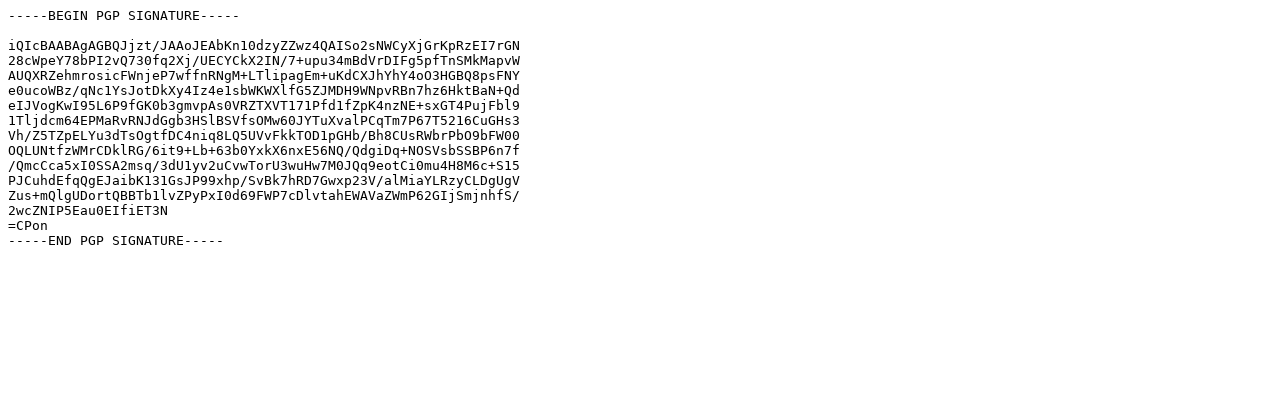

--- FILE ---
content_type: text/plain
request_url: http://ftp.dk.xemacs.org/mirrors/linux/network/wireless/iwd-2.2.tar.sign
body_size: 801
content:
-----BEGIN PGP SIGNATURE-----

iQIcBAABAgAGBQJjzt/JAAoJEAbKn10dzyZZwz4QAISo2sNWCyXjGrKpRzEI7rGN
28cWpeY78bPI2vQ730fq2Xj/UECYCkX2IN/7+upu34mBdVrDIFg5pfTnSMkMapvW
AUQXRZehmrosicFWnjeP7wffnRNgM+LTlipagEm+uKdCXJhYhY4oO3HGBQ8psFNY
e0ucoWBz/qNc1YsJotDkXy4Iz4e1sbWKWXlfG5ZJMDH9WNpvRBn7hz6HktBaN+Qd
eIJVogKwI95L6P9fGK0b3gmvpAs0VRZTXVT171Pfd1fZpK4nzNE+sxGT4PujFbl9
1Tljdcm64EPMaRvRNJdGgb3HSlBSVfsOMw60JYTuXvalPCqTm7P67T5216CuGHs3
Vh/Z5TZpELYu3dTsOgtfDC4niq8LQ5UVvFkkTOD1pGHb/Bh8CUsRWbrPbO9bFW00
OQLUNtfzWMrCDklRG/6it9+Lb+63b0YxkX6nxE56NQ/QdgiDq+NOSVsbSSBP6n7f
/QmcCca5xI0SSA2msq/3dU1yv2uCvwTorU3wuHw7M0JQq9eotCi0mu4H8M6c+S15
PJCuhdEfqQgEJaibK131GsJP99xhp/SvBk7hRD7Gwxp23V/alMiaYLRzyCLDgUgV
Zus+mQlgUDortQBBTb1lvZPyPxI0d69FWP7cDlvtahEWAVaZWmP62GIjSmjnhfS/
2wcZNIP5Eau0EIfiET3N
=CPon
-----END PGP SIGNATURE-----
